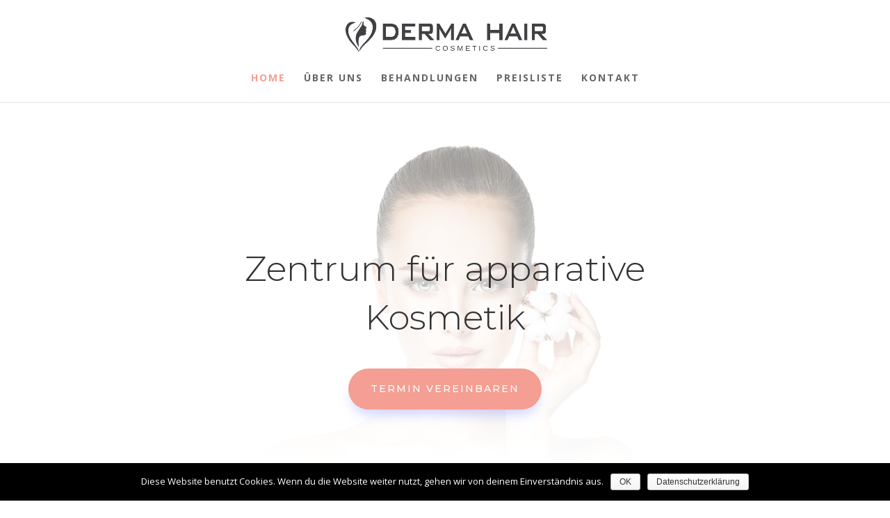

--- FILE ---
content_type: text/html; charset=UTF-8
request_url: https://dermahaircosmetics.de/
body_size: 19561
content:
<!DOCTYPE html>
<html lang="de">
<head>
	<meta charset="UTF-8" />
<meta http-equiv="X-UA-Compatible" content="IE=edge">
	<link rel="pingback" href="https://dermahaircosmetics.de/xmlrpc.php" />

	<script type="text/javascript">
		document.documentElement.className = 'js';
	</script>

	<script>var et_site_url='https://dermahaircosmetics.de';var et_post_id='7';function et_core_page_resource_fallback(a,b){"undefined"===typeof b&&(b=a.sheet.cssRules&&0===a.sheet.cssRules.length);b&&(a.onerror=null,a.onload=null,a.href?a.href=et_site_url+"/?et_core_page_resource="+a.id+et_post_id:a.src&&(a.src=et_site_url+"/?et_core_page_resource="+a.id+et_post_id))}
</script><title>Home - Derma Hair Cosmetics</title>

<!-- This site is optimized with the Yoast SEO plugin v13.0 - https://yoast.com/wordpress/plugins/seo/ -->
<meta name="robots" content="max-snippet:-1, max-image-preview:large, max-video-preview:-1"/>
<link rel="canonical" href="https://dermahaircosmetics.de/" />
<meta property="og:locale" content="de_DE" />
<meta property="og:type" content="website" />
<meta property="og:title" content="Home - Derma Hair Cosmetics" />
<meta property="og:url" content="https://dermahaircosmetics.de/" />
<meta property="og:site_name" content="Derma Hair Cosmetics" />
<meta name="twitter:card" content="summary_large_image" />
<meta name="twitter:title" content="Home - Derma Hair Cosmetics" />
<script type='application/ld+json' class='yoast-schema-graph yoast-schema-graph--main'>{"@context":"https://schema.org","@graph":[{"@type":"WebSite","@id":"https://dermahaircosmetics.de/#website","url":"https://dermahaircosmetics.de/","name":"Derma Hair Cosmetics","description":"Zentrum f\u00fcr apparative Kosmetik","potentialAction":{"@type":"SearchAction","target":"https://dermahaircosmetics.de/?s={search_term_string}","query-input":"required name=search_term_string"}},{"@type":"WebPage","@id":"https://dermahaircosmetics.de/#webpage","url":"https://dermahaircosmetics.de/","inLanguage":"de","name":"Home - Derma Hair Cosmetics","isPartOf":{"@id":"https://dermahaircosmetics.de/#website"},"datePublished":"2020-02-11T13:36:18+00:00","dateModified":"2020-02-13T15:13:04+00:00"}]}</script>
<!-- / Yoast SEO plugin. -->

<link rel='dns-prefetch' href='//fonts.googleapis.com' />
<link rel='dns-prefetch' href='//s.w.org' />
<link rel="alternate" type="application/rss+xml" title="Derma Hair Cosmetics &raquo; Feed" href="https://dermahaircosmetics.de/feed/" />
<link rel="alternate" type="application/rss+xml" title="Derma Hair Cosmetics &raquo; Kommentar-Feed" href="https://dermahaircosmetics.de/comments/feed/" />
		<script type="text/javascript">
			window._wpemojiSettings = {"baseUrl":"https:\/\/s.w.org\/images\/core\/emoji\/12.0.0-1\/72x72\/","ext":".png","svgUrl":"https:\/\/s.w.org\/images\/core\/emoji\/12.0.0-1\/svg\/","svgExt":".svg","source":{"concatemoji":"https:\/\/dermahaircosmetics.de\/wp-includes\/js\/wp-emoji-release.min.js?ver=5.3.20"}};
			!function(e,a,t){var n,r,o,i=a.createElement("canvas"),p=i.getContext&&i.getContext("2d");function s(e,t){var a=String.fromCharCode;p.clearRect(0,0,i.width,i.height),p.fillText(a.apply(this,e),0,0);e=i.toDataURL();return p.clearRect(0,0,i.width,i.height),p.fillText(a.apply(this,t),0,0),e===i.toDataURL()}function c(e){var t=a.createElement("script");t.src=e,t.defer=t.type="text/javascript",a.getElementsByTagName("head")[0].appendChild(t)}for(o=Array("flag","emoji"),t.supports={everything:!0,everythingExceptFlag:!0},r=0;r<o.length;r++)t.supports[o[r]]=function(e){if(!p||!p.fillText)return!1;switch(p.textBaseline="top",p.font="600 32px Arial",e){case"flag":return s([127987,65039,8205,9895,65039],[127987,65039,8203,9895,65039])?!1:!s([55356,56826,55356,56819],[55356,56826,8203,55356,56819])&&!s([55356,57332,56128,56423,56128,56418,56128,56421,56128,56430,56128,56423,56128,56447],[55356,57332,8203,56128,56423,8203,56128,56418,8203,56128,56421,8203,56128,56430,8203,56128,56423,8203,56128,56447]);case"emoji":return!s([55357,56424,55356,57342,8205,55358,56605,8205,55357,56424,55356,57340],[55357,56424,55356,57342,8203,55358,56605,8203,55357,56424,55356,57340])}return!1}(o[r]),t.supports.everything=t.supports.everything&&t.supports[o[r]],"flag"!==o[r]&&(t.supports.everythingExceptFlag=t.supports.everythingExceptFlag&&t.supports[o[r]]);t.supports.everythingExceptFlag=t.supports.everythingExceptFlag&&!t.supports.flag,t.DOMReady=!1,t.readyCallback=function(){t.DOMReady=!0},t.supports.everything||(n=function(){t.readyCallback()},a.addEventListener?(a.addEventListener("DOMContentLoaded",n,!1),e.addEventListener("load",n,!1)):(e.attachEvent("onload",n),a.attachEvent("onreadystatechange",function(){"complete"===a.readyState&&t.readyCallback()})),(n=t.source||{}).concatemoji?c(n.concatemoji):n.wpemoji&&n.twemoji&&(c(n.twemoji),c(n.wpemoji)))}(window,document,window._wpemojiSettings);
		</script>
		<meta content="Divi v.4.3.2" name="generator"/><style type="text/css">
img.wp-smiley,
img.emoji {
	display: inline !important;
	border: none !important;
	box-shadow: none !important;
	height: 1em !important;
	width: 1em !important;
	margin: 0 .07em !important;
	vertical-align: -0.1em !important;
	background: none !important;
	padding: 0 !important;
}
</style>
	<link rel='stylesheet' id='wp-block-library-css'  href='https://dermahaircosmetics.de/wp-includes/css/dist/block-library/style.min.css?ver=5.3.20' type='text/css' media='all' />
<link rel='stylesheet' id='cookie-notice-front-css'  href='https://dermahaircosmetics.de/wp-content/plugins/cookie-notice/css/front.min.css?ver=5.3.20' type='text/css' media='all' />
<link rel='stylesheet' id='divi-fonts-css'  href='https://fonts.googleapis.com/css?family=Open+Sans:300italic,400italic,600italic,700italic,800italic,400,300,600,700,800&#038;subset=latin,latin-ext' type='text/css' media='all' />
<link rel='stylesheet' id='divi-style-css'  href='https://dermahaircosmetics.de/wp-content/themes/Divi/style.css?ver=4.3.2' type='text/css' media='all' />
<link rel='stylesheet' id='et-builder-googlefonts-cached-css'  href='https://fonts.googleapis.com/css?family=Montserrat%3A100%2C100italic%2C200%2C200italic%2C300%2C300italic%2Cregular%2Citalic%2C500%2C500italic%2C600%2C600italic%2C700%2C700italic%2C800%2C800italic%2C900%2C900italic&#038;ver=5.3.20#038;subset=latin,latin-ext' type='text/css' media='all' />
<link rel='stylesheet' id='dashicons-css'  href='https://dermahaircosmetics.de/wp-includes/css/dashicons.min.css?ver=5.3.20' type='text/css' media='all' />
<script type='text/javascript'>
/* <![CDATA[ */
var cnArgs = {"ajaxurl":"https:\/\/dermahaircosmetics.de\/wp-admin\/admin-ajax.php","hideEffect":"fade","onScroll":"no","onScrollOffset":"300","onClick":"no","cookieName":"cookie_notice_accepted","cookieValue":"true","cookieTime":"2592000","cookiePath":"\/","cookieDomain":"","redirection":"","cache":"","refuse":"no","revoke_cookies":"0","revoke_cookies_opt":"automatic","secure":"1"};
/* ]]> */
</script>
<script type='text/javascript' src='https://dermahaircosmetics.de/wp-content/plugins/cookie-notice/js/front.min.js?ver=1.2.50'></script>
<script type='text/javascript' src='https://dermahaircosmetics.de/wp-includes/js/jquery/jquery.js?ver=1.12.4-wp'></script>
<script type='text/javascript' src='https://dermahaircosmetics.de/wp-includes/js/jquery/jquery-migrate.min.js?ver=1.4.1'></script>
<script type='text/javascript'>
/* <![CDATA[ */
var et_core_api_spam_recaptcha = {"site_key":"","page_action":{"action":"dermahaircosmetics.de"}};
/* ]]> */
</script>
<script type='text/javascript' src='https://dermahaircosmetics.de/wp-content/themes/Divi/core/admin/js/recaptcha.js?ver=5.3.20'></script>
<link rel='https://api.w.org/' href='https://dermahaircosmetics.de/wp-json/' />
<link rel="EditURI" type="application/rsd+xml" title="RSD" href="https://dermahaircosmetics.de/xmlrpc.php?rsd" />
<link rel="wlwmanifest" type="application/wlwmanifest+xml" href="https://dermahaircosmetics.de/wp-includes/wlwmanifest.xml" /> 
<meta name="generator" content="WordPress 5.3.20" />
<link rel='shortlink' href='https://dermahaircosmetics.de/' />
<link rel="alternate" type="application/json+oembed" href="https://dermahaircosmetics.de/wp-json/oembed/1.0/embed?url=https%3A%2F%2Fdermahaircosmetics.de%2F" />
<link rel="alternate" type="text/xml+oembed" href="https://dermahaircosmetics.de/wp-json/oembed/1.0/embed?url=https%3A%2F%2Fdermahaircosmetics.de%2F&#038;format=xml" />
<meta name="viewport" content="width=device-width, initial-scale=1.0, maximum-scale=1.0, user-scalable=0" /><link rel="icon" href="https://dermahaircosmetics.de/wp-content/uploads/2020/02/cropped-favicon-32x32.png" sizes="32x32" />
<link rel="icon" href="https://dermahaircosmetics.de/wp-content/uploads/2020/02/cropped-favicon-192x192.png" sizes="192x192" />
<link rel="apple-touch-icon-precomposed" href="https://dermahaircosmetics.de/wp-content/uploads/2020/02/cropped-favicon-180x180.png" />
<meta name="msapplication-TileImage" content="https://dermahaircosmetics.de/wp-content/uploads/2020/02/cropped-favicon-270x270.png" />
<link rel="stylesheet" id="et-core-unified-7-cached-inline-styles" href="https://dermahaircosmetics.de/wp-content/et-cache/7/et-core-unified-7-17680534687594.min.css" onerror="et_core_page_resource_fallback(this, true)" onload="et_core_page_resource_fallback(this)" /></head>
<body data-rsssl=1 class="home page-template-default page page-id-7 cookies-not-set et_pb_button_helper_class et_fixed_nav et_show_nav et_primary_nav_dropdown_animation_fade et_secondary_nav_dropdown_animation_fade et_header_style_centered et_pb_footer_columns4 et_cover_background et_pb_gutter osx et_pb_gutters3 et_pb_pagebuilder_layout et_no_sidebar et_divi_theme et-db et_minified_js et_minified_css">
	<div id="page-container">

	
	
			<header id="main-header" data-height-onload="66">
			<div class="container clearfix et_menu_container">
							<div class="logo_container">
					<span class="logo_helper"></span>
					<a href="https://dermahaircosmetics.de/">
						<img src="https://dermahaircosmetics.de/wp-content/uploads/2020/02/dermahaircosmetics_logo-1.png" alt="Derma Hair Cosmetics" id="logo" data-height-percentage="40" />
					</a>
				</div>
							<div id="et-top-navigation" data-height="66" data-fixed-height="40">
											<nav id="top-menu-nav">
						<ul id="top-menu" class="nav"><li id="menu-item-56" class="menu-item menu-item-type-post_type menu-item-object-page menu-item-home current-menu-item page_item page-item-7 current_page_item menu-item-56"><a href="https://dermahaircosmetics.de/" aria-current="page">Home</a></li>
<li id="menu-item-238" class="menu-item menu-item-type-post_type menu-item-object-page menu-item-238"><a href="https://dermahaircosmetics.de/ueber-uns/">Über uns</a></li>
<li id="menu-item-124" class="menu-item menu-item-type-post_type menu-item-object-page menu-item-124"><a href="https://dermahaircosmetics.de/behandlungen/">Behandlungen</a></li>
<li id="menu-item-172" class="menu-item menu-item-type-post_type menu-item-object-page menu-item-172"><a href="https://dermahaircosmetics.de/preisliste/">Preisliste</a></li>
<li id="menu-item-125" class="menu-item menu-item-type-post_type menu-item-object-page menu-item-125"><a href="https://dermahaircosmetics.de/kontakt/">Kontakt</a></li>
</ul>						</nav>
					
					
					
					
					<div id="et_mobile_nav_menu">
				<div class="mobile_nav closed">
					<span class="select_page">Seite wählen</span>
					<span class="mobile_menu_bar mobile_menu_bar_toggle"></span>
				</div>
			</div>				</div> <!-- #et-top-navigation -->
			</div> <!-- .container -->
			<div class="et_search_outer">
				<div class="container et_search_form_container">
					<form role="search" method="get" class="et-search-form" action="https://dermahaircosmetics.de/">
					<input type="search" class="et-search-field" placeholder="Suchen &hellip;" value="" name="s" title="Suchen nach:" />					</form>
					<span class="et_close_search_field"></span>
				</div>
			</div>
		</header> <!-- #main-header -->
			<div id="et-main-area">
	
<div id="main-content">


			
				<article id="post-7" class="post-7 page type-page status-publish hentry">

				
					<div class="entry-content">
					<div id="et-boc" class="et-boc">
			
		<div class="et-l et-l--post">
			<div class="et_builder_inner_content et_pb_gutters3">
		<div class="et_pb_section et_pb_section_0 et_pb_with_background et_section_regular" >
				
				
				
				
					<div class="et_pb_row et_pb_row_0 et_animated">
				<div class="et_pb_column et_pb_column_4_4 et_pb_column_0  et_pb_css_mix_blend_mode_passthrough et-last-child">
				
				
				<div class="et_pb_module et_pb_text et_pb_text_0  et_pb_text_align_center et_pb_bg_layout_light">
				
				
				<div class="et_pb_text_inner"><h1><span>Zentrum für apparative Kosmetik</span></h1></div>
			</div> <!-- .et_pb_text --><div class="et_pb_button_module_wrapper et_pb_button_0_wrapper et_pb_button_alignment_center et_pb_module ">
				<a class="et_pb_button et_pb_button_0 et_hover_enabled et_pb_bg_layout_light" href="tel:+4961814270726">Termin vereinbaren</a>
			</div>
			</div> <!-- .et_pb_column -->
				
				
			</div> <!-- .et_pb_row -->
				
				
			</div> <!-- .et_pb_section --><div class="et_pb_section et_pb_section_1 et_section_regular section_has_divider et_pb_top_divider" >
				<div class="et_pb_top_inside_divider et-no-transition"></div>
				
				
				
					<div class="et_pb_row et_pb_row_1 et_pb_row_fullwidth et_pb_equal_columns et_pb_gutters1">
				<div class="et_pb_column et_pb_column_1_3 et_pb_column_1  et_pb_css_mix_blend_mode_passthrough">
				
				
				<div class="et_pb_module et_pb_cta_0 et_hover_enabled et_pb_promo  et_pb_text_align_center et_pb_bg_layout_dark et_pb_no_bg">
				
				
				<div class="et_pb_promo_description"><h2 class="et_pb_module_header">Behandlungen</h2><div><p>Entdecken Sie unser vielfältiges Angebot im Bereich apparative Kosmetik und vieles mehr!</p></div></div>
				<div class="et_pb_button_wrapper"><a class="et_pb_button et_pb_promo_button" href="https://dermahaircosmetics.de/behandlungen/">Alle behandlungen</a></div>
			</div>
			</div> <!-- .et_pb_column --><div class="et_pb_column et_pb_column_1_3 et_pb_column_2  et_pb_css_mix_blend_mode_passthrough">
				
				
				<div class="et_pb_module et_pb_cta_1 et_hover_enabled et_pb_promo  et_pb_text_align_center et_pb_bg_layout_dark et_pb_no_bg">
				
				
				<div class="et_pb_promo_description"><h2 class="et_pb_module_header">Öffnungszeiten</h2><div><p><span>Mo. bis Fr.: 10.30 &#8211; 18.00 Uhr</span><br /> <span>Samstag: 10.00 &#8211; 14.00 Uhr</span><br /> <span>Sonntag: geschlossen</span></p></div></div>
				<div class="et_pb_button_wrapper"><a class="et_pb_button et_pb_promo_button" href="tel:+4961814270726">Jetzt anrufen</a></div>
			</div>
			</div> <!-- .et_pb_column --><div class="et_pb_column et_pb_column_1_3 et_pb_column_3  et_pb_css_mix_blend_mode_passthrough et-last-child">
				
				
				<div class="et_pb_module et_pb_cta_2 et_hover_enabled et_pb_promo  et_pb_text_align_center et_pb_bg_layout_dark et_pb_no_bg">
				
				
				<div class="et_pb_promo_description"><h2 class="et_pb_module_header">Preisliste</h2><div><p>Unsere jeweiligen Preise für die Behandlungen können Sie sich nachfolgend per PDF anschauen:</p></div></div>
				<div class="et_pb_button_wrapper"><a class="et_pb_button et_pb_promo_button" href="https://dermahaircosmetics.de/preisliste/">jetzt ansehen</a></div>
			</div>
			</div> <!-- .et_pb_column -->
				
				
			</div> <!-- .et_pb_row -->
				
				
			</div> <!-- .et_pb_section -->		</div><!-- .et_builder_inner_content -->
	</div><!-- .et-l -->
	
			
		</div><!-- #et-boc -->
							</div> <!-- .entry-content -->

				
				</article> <!-- .et_pb_post -->

			

</div> <!-- #main-content -->


	<span class="et_pb_scroll_top et-pb-icon"></span>


			<footer id="main-footer">
				

		
				<div id="footer-bottom">
					<div class="container clearfix">
				<ul class="et-social-icons">

	<li class="et-social-icon et-social-facebook">
		<a href="https://www.facebook.com/Derma-Hair-Cosmetics-105973917495936/" class="icon">
			<span>Facebook</span>
		</a>
	</li>
	<li class="et-social-icon et-social-instagram">
		<a href="https://instagram.com/dermahaircosmetics" class="icon">
			<span>Instagram</span>
		</a>
	</li>

</ul><div id="footer-info">© 2020 Derma Hair Cosmetics <br><a href="https://dermahaircosmetics.de/impressum/">Impressum</a> | <a href="https://dermahaircosmetics.de/datenschutz/">Datenschutz</a></div>					</div>	<!-- .container -->
				</div>
			</footer> <!-- #main-footer -->
		</div> <!-- #et-main-area -->


	</div> <!-- #page-container -->

		<script type="text/javascript">
				var et_animation_data = [{"class":"et_pb_row_0","style":"fade","repeat":"once","duration":"1000ms","delay":"0ms","intensity":"50%","starting_opacity":"0%","speed_curve":"ease-in-out"}];
			</script>
	<script type='text/javascript'>
/* <![CDATA[ */
var DIVI = {"item_count":"%d Item","items_count":"%d Items"};
var et_shortcodes_strings = {"previous":"Vorherige","next":"N\u00e4chste"};
var et_pb_custom = {"ajaxurl":"https:\/\/dermahaircosmetics.de\/wp-admin\/admin-ajax.php","images_uri":"https:\/\/dermahaircosmetics.de\/wp-content\/themes\/Divi\/images","builder_images_uri":"https:\/\/dermahaircosmetics.de\/wp-content\/themes\/Divi\/includes\/builder\/images","et_frontend_nonce":"0869c0dd34","subscription_failed":"Bitte \u00fcberpr\u00fcfen Sie die Felder unten aus, um sicherzustellen, dass Sie die richtigen Informationen eingegeben.","et_ab_log_nonce":"0db41b7dfc","fill_message":"Bitte f\u00fcllen Sie die folgenden Felder aus:","contact_error_message":"Bitte folgende Fehler beheben:","invalid":"Ung\u00fcltige E-Mail","captcha":"Captcha","prev":"Vorherige","previous":"Vorherige","next":"Weiter","wrong_captcha":"Sie haben die falsche Zahl im Captcha eingegeben.","ignore_waypoints":"no","is_divi_theme_used":"1","widget_search_selector":".widget_search","ab_tests":[],"is_ab_testing_active":"","page_id":"7","unique_test_id":"","ab_bounce_rate":"5","is_cache_plugin_active":"no","is_shortcode_tracking":"","tinymce_uri":""}; var et_frontend_scripts = {"builderCssContainerPrefix":"#et-boc","builderCssLayoutPrefix":"#et-boc .et-l"};
var et_pb_box_shadow_elements = [];
var et_pb_motion_elements = {"desktop":[],"tablet":[],"phone":[]};
/* ]]> */
</script>
<script type='text/javascript' src='https://dermahaircosmetics.de/wp-content/themes/Divi/js/custom.unified.js?ver=4.3.2'></script>
<script type='text/javascript' src='https://dermahaircosmetics.de/wp-content/themes/Divi/core/admin/js/common.js?ver=4.3.2'></script>
<script type='text/javascript' src='https://dermahaircosmetics.de/wp-includes/js/wp-embed.min.js?ver=5.3.20'></script>

		<!-- Cookie Notice plugin v1.2.50 by Digital Factory https://dfactory.eu/ -->
		<div id="cookie-notice" role="banner" class="cookie-notice-hidden cookie-revoke-hidden cn-position-bottom" aria-label="Cookie Notice" style="background-color: #000;"><div class="cookie-notice-container" style="color: #fff;"><span id="cn-notice-text" class="cn-text-container">Diese Website benutzt Cookies. Wenn du die Website weiter nutzt, gehen wir von deinem Einverständnis aus.</span><span id="cn-notice-buttons" class="cn-buttons-container"><a href="#" id="cn-accept-cookie" data-cookie-set="accept" class="cn-set-cookie cn-button wp-default button">OK</a><a href="https://dermahaircosmetics.de/datenschutz/" target="_blank" id="cn-more-info" class="cn-more-info cn-button wp-default button">Datenschutzerklärung</a></span></div>
			
		</div>
		<!-- / Cookie Notice plugin --></body>
</html>


--- FILE ---
content_type: text/css
request_url: https://dermahaircosmetics.de/wp-content/et-cache/7/et-core-unified-7-17680534687594.min.css
body_size: 13800
content:
.nav li ul{border-color:#f59e93}#top-menu li a,.et_search_form_container input{font-weight:bold;font-style:normal;text-transform:uppercase;text-decoration:none;letter-spacing:2px}.et_search_form_container input::-moz-placeholder{font-weight:bold;font-style:normal;text-transform:uppercase;text-decoration:none;letter-spacing:2px}.et_search_form_container input::-webkit-input-placeholder{font-weight:bold;font-style:normal;text-transform:uppercase;text-decoration:none;letter-spacing:2px}.et_search_form_container input:-ms-input-placeholder{font-weight:bold;font-style:normal;text-transform:uppercase;text-decoration:none;letter-spacing:2px}#top-menu li.current-menu-ancestor>a,#top-menu li.current-menu-item>a,.et_color_scheme_red #top-menu li.current-menu-ancestor>a,.et_color_scheme_red #top-menu li.current-menu-item>a,.et_color_scheme_pink #top-menu li.current-menu-ancestor>a,.et_color_scheme_pink #top-menu li.current-menu-item>a,.et_color_scheme_orange #top-menu li.current-menu-ancestor>a,.et_color_scheme_orange #top-menu li.current-menu-item>a,.et_color_scheme_green #top-menu li.current-menu-ancestor>a,.et_color_scheme_green #top-menu li.current-menu-item>a{color:#f59e93}#footer-widgets .footer-widget a,#footer-widgets .footer-widget li a,#footer-widgets .footer-widget li a:hover{color:#ffffff}.footer-widget{color:#ffffff}#main-footer .footer-widget h4{color:#ffffff}#et-footer-nav .bottom-nav li.current-menu-item a{color:#ffffff}#footer-info{font-size:12px}#footer-bottom .et-social-icon a{font-size:18px}.et_slide_in_menu_container,.et_slide_in_menu_container .et-search-field{letter-spacing:px}.et_slide_in_menu_container .et-search-field::-moz-placeholder{letter-spacing:px}.et_slide_in_menu_container .et-search-field::-webkit-input-placeholder{letter-spacing:px}.et_slide_in_menu_container .et-search-field:-ms-input-placeholder{letter-spacing:px}@media only screen and (min-width:981px){.et_header_style_centered #logo{max-height:40%}.et_pb_svg_logo.et_header_style_centered #logo{height:40%}.et_header_style_centered.et_hide_primary_logo #main-header:not(.et-fixed-header) .logo_container,.et_header_style_centered.et_hide_fixed_logo #main-header.et-fixed-header .logo_container{height:11.88px}.et-fixed-header#top-header,.et-fixed-header#top-header #et-secondary-nav li ul{background-color:#f59e93}.et-fixed-header #top-menu li.current-menu-ancestor>a,.et-fixed-header #top-menu li.current-menu-item>a{color:#f59e93!important}}@media only screen and (min-width:1350px){.et_pb_row{padding:27px 0}.et_pb_section{padding:54px 0}.single.et_pb_pagebuilder_layout.et_full_width_page .et_post_meta_wrapper{padding-top:81px}.et_pb_fullwidth_section{padding:0}}.et_header_style_centered #logo{max-height:50px!important}#et_search_icon:hover,#top-menu li.current-menu-ancestor>a,#top-menu li.current-menu-item>a,.bottom-nav li.current-menu-item>a,.comment-reply-link,.entry-summary p.price ins,.et-social-icon a:hover,.et_password_protected_form .et_submit_button,.footer-widget h4,.form-submit .et_pb_button,.mobile_menu_bar:after,.mobile_menu_bar:before,.nav-single a,.posted_in a,.woocommerce #content div.product p.price,.woocommerce #content div.product span.price,.woocommerce #content input.button,.woocommerce #content input.button.alt,.woocommerce #content input.button.alt:hover,.woocommerce #content input.button:hover,.woocommerce #respond input#submit,.woocommerce #respond input#submit.alt,.woocommerce #respond input#submit.alt:hover,.woocommerce #respond input#submit:hover,.woocommerce-page #content div.product p.price,.woocommerce-page #content div.product span.price,.woocommerce-page #content input.button,.woocommerce-page #content input.button.alt,.woocommerce-page #content input.button.alt:hover,.woocommerce-page #respond input#submit,.woocommerce-page #respond input#submit.alt,.woocommerce-page #respond input#submit.alt:hover,.woocommerce-page #respond input#submit:hover,.woocommerce-page .star-rating span:before,.woocommerce-page a.button,.woocommerce-page a.button.alt,.woocommerce-page a.button.alt:hover,.woocommerce-page a.button:hover,.woocommerce-page button.button,.woocommerce-page button.button.alt,.woocommerce-page button.button.alt.disabled,.woocommerce-page button.button.alt.disabled:hover,.woocommerce-page button.button.alt:hover,.woocommerce-page button.button:hover,.woocommerce-page div.product p.price,.woocommerce-page div.product span.price,.woocommerce-page input.button,.woocommerce-page input.button.alt,.woocommerce-page input.button.alt:hover,.woocommerce-page input.button:hover,.woocommerce .star-rating span:before,.woocommerce a.button,.woocommerce a.button.alt,.woocommerce a.button.alt:hover,.woocommerce a.button:hover,.woocommerce button.button,.woocommerce button.button.alt,.woocommerce button.button.alt.disabled,.woocommerce button.button.alt.disabled:hover,.woocommerce button.button.alt:hover,.woocommerce div.product p.price,.woocommerce div.product span.price,.woocommerce input.button,.woocommerce input.button.alt,.woocommerce input.button.alt:hover,.woocommerce input.button:hover,.wp-pagenavi a:hover,.wp-pagenavi span.current{color:#f59e93}.et_mobile_menu{border-top:3px solid #f59e93}div.et_pb_section.et_pb_section_0{background-image:linear-gradient(180deg,rgba(255,255,255,0.5) 0%,#ffffff 100%),url(https://dermahaircosmetics.de/wp-content/uploads/2020/02/slider_bg.jpg)!important}.et_pb_section_0.et_pb_section{padding-top:14vw;padding-bottom:4vw}.et_pb_section_0{z-index:10;box-shadow:0px 2px 18px 0px rgba(0,0,0,0.3)}.et_pb_text_0 p{line-height:2em}.et_pb_cta_2.et_pb_promo p{line-height:2em}.et_pb_cta_1.et_pb_promo p{line-height:2em}.et_pb_cta_0.et_pb_promo p{line-height:2em}.et_pb_text_0{font-size:18px;line-height:2em;max-width:700px}.et_pb_text_0 h1{font-family:'Montserrat',Helvetica,Arial,Lucida,sans-serif;font-weight:300;font-size:50px;line-height:1.4em}.et_pb_button_0_wrapper .et_pb_button_0,.et_pb_button_0_wrapper .et_pb_button_0:hover{padding-top:16px!important;padding-right:30px!important;padding-bottom:16px!important;padding-left:30px!important}body #page-container .et_pb_section .et_pb_button_0{color:#ffffff!important;border-color:rgba(0,0,0,0);border-radius:100px;letter-spacing:2px;font-size:14px;font-family:'Montserrat',Helvetica,Arial,Lucida,sans-serif!important;text-transform:uppercase!important;background-color:#f59e93}body #page-container .et_pb_section .et_pb_cta_2.et_pb_promo .et_pb_promo_button.et_pb_button:after{font-size:1.6em}body #page-container .et_pb_section .et_pb_cta_1.et_pb_promo .et_pb_promo_button.et_pb_button:after{font-size:1.6em}body #page-container .et_pb_section .et_pb_button_0:after{font-size:1.6em}body #page-container .et_pb_section .et_pb_cta_0.et_pb_promo .et_pb_promo_button.et_pb_button:after{font-size:1.6em}body.et_button_custom_icon #page-container .et_pb_cta_0.et_pb_promo .et_pb_promo_button.et_pb_button:after{font-size:14px}body.et_button_custom_icon #page-container .et_pb_cta_1.et_pb_promo .et_pb_promo_button.et_pb_button:after{font-size:14px}body.et_button_custom_icon #page-container .et_pb_cta_2.et_pb_promo .et_pb_promo_button.et_pb_button:after{font-size:14px}body.et_button_custom_icon #page-container .et_pb_button_0:after{font-size:14px}.et_pb_button_0{box-shadow:0px 12px 18px -6px rgba(127,141,255,0.4)}.et_pb_button_0,.et_pb_button_0:after{transition:all 300ms ease 0ms}.et_pb_section_1.et_pb_section{padding-top:0px;padding-bottom:0px}.et_pb_section_1.section_has_divider.et_pb_top_divider .et_pb_top_inside_divider{background-image:url([data-uri]);background-size:100% 2.5vw;top:0;height:2.5vw;z-index:10}.et_pb_row_1.et_pb_row{padding-top:0px!important;padding-right:0px!important;padding-bottom:0px!important;padding-left:0px!important;padding-top:0;padding-right:0px;padding-bottom:0px;padding-left:0px}.et_pb_cta_0.et_pb_promo h2,.et_pb_cta_0.et_pb_promo h1.et_pb_module_header,.et_pb_cta_0.et_pb_promo h3.et_pb_module_header,.et_pb_cta_0.et_pb_promo h4.et_pb_module_header,.et_pb_cta_0.et_pb_promo h5.et_pb_module_header,.et_pb_cta_0.et_pb_promo h6.et_pb_module_header{font-family:'Montserrat',Helvetica,Arial,Lucida,sans-serif!important;font-weight:600!important;line-height:1.5em!important}.et_pb_cta_2.et_pb_promo h2,.et_pb_cta_2.et_pb_promo h1.et_pb_module_header,.et_pb_cta_2.et_pb_promo h3.et_pb_module_header,.et_pb_cta_2.et_pb_promo h4.et_pb_module_header,.et_pb_cta_2.et_pb_promo h5.et_pb_module_header,.et_pb_cta_2.et_pb_promo h6.et_pb_module_header{font-family:'Montserrat',Helvetica,Arial,Lucida,sans-serif!important;font-weight:600!important;line-height:1.5em!important}.et_pb_cta_1.et_pb_promo h2,.et_pb_cta_1.et_pb_promo h1.et_pb_module_header,.et_pb_cta_1.et_pb_promo h3.et_pb_module_header,.et_pb_cta_1.et_pb_promo h4.et_pb_module_header,.et_pb_cta_1.et_pb_promo h5.et_pb_module_header,.et_pb_cta_1.et_pb_promo h6.et_pb_module_header{font-family:'Montserrat',Helvetica,Arial,Lucida,sans-serif!important;font-weight:600!important;line-height:1.5em!important}.et_pb_cta_0.et_pb_promo{font-size:16px;line-height:2em}.et_pb_cta_2.et_pb_promo{font-size:16px;line-height:2em}.et_pb_cta_1.et_pb_promo{font-size:16px;line-height:2em}body #page-container .et_pb_section .et_pb_cta_2.et_pb_promo .et_pb_promo_button.et_pb_button{color:#ffffff!important;border-width:8px!important;border-color:rgba(0,0,0,0);border-radius:100px;letter-spacing:2px;font-size:14px;font-family:'Montserrat',Helvetica,Arial,Lucida,sans-serif!important;text-transform:uppercase!important;background-color:#414145}body #page-container .et_pb_section .et_pb_cta_0.et_pb_promo .et_pb_promo_button.et_pb_button{color:#ffffff!important;border-width:8px!important;border-color:rgba(0,0,0,0);border-radius:100px;letter-spacing:2px;font-size:14px;font-family:'Montserrat',Helvetica,Arial,Lucida,sans-serif!important;text-transform:uppercase!important;background-color:#414145}.et_pb_cta_1.et_pb_promo .et_pb_promo_button.et_pb_button{transition:letter-spacing 300ms ease 0ms}.et_pb_cta_0.et_pb_promo .et_pb_promo_button.et_pb_button{transition:letter-spacing 300ms ease 0ms}.et_pb_cta_2.et_pb_promo .et_pb_promo_button.et_pb_button{transition:letter-spacing 300ms ease 0ms}body #page-container .et_pb_section .et_pb_cta_1.et_pb_promo .et_pb_promo_button.et_pb_button{color:#ffffff!important;border-width:8px!important;border-color:rgba(0,0,0,0);border-radius:100px;letter-spacing:2px;font-size:14px;font-family:'Montserrat',Helvetica,Arial,Lucida,sans-serif!important;text-transform:uppercase!important;background-color:#F59E93}.et_pb_column_3{background-color:#f59e93;padding-top:80px;padding-right:4%;padding-bottom:80px;padding-left:4%}.et_pb_column_1{background-color:#f59e93;padding-top:80px;padding-right:4%;padding-bottom:80px;padding-left:4%}.et_pb_column_2{background-color:#414145;padding-top:80px;padding-right:4%;padding-bottom:80px;padding-left:4%}.et_pb_text_0.et_pb_module{margin-left:auto!important;margin-right:auto!important}@media only screen and (min-width:981px){.et_pb_row_1,body #page-container .et-db #et-boc .et-l .et_pb_row_1.et_pb_row,body.et_pb_pagebuilder_layout.single #page-container #et-boc .et-l .et_pb_row_1.et_pb_row,body.et_pb_pagebuilder_layout.single.et_full_width_page #page-container #et-boc .et-l .et_pb_row_1.et_pb_row{width:100%;max-width:100%}}@media only screen and (max-width:980px){.et_pb_text_0 h1{font-size:40px}body #page-container .et_pb_section .et_pb_button_0:after{display:inline-block;opacity:0}body #page-container .et_pb_section .et_pb_cta_0.et_pb_promo .et_pb_promo_button.et_pb_button:after{display:inline-block;opacity:0}body #page-container .et_pb_section .et_pb_cta_1.et_pb_promo .et_pb_promo_button.et_pb_button:after{display:inline-block;opacity:0}body #page-container .et_pb_section .et_pb_cta_2.et_pb_promo .et_pb_promo_button.et_pb_button:after{display:inline-block;opacity:0}body #page-container .et_pb_section .et_pb_button_0:hover:after{opacity:1}body #page-container .et_pb_section .et_pb_cta_0.et_pb_promo .et_pb_promo_button.et_pb_button:hover:after{opacity:1}body #page-container .et_pb_section .et_pb_cta_1.et_pb_promo .et_pb_promo_button.et_pb_button:hover:after{opacity:1}body #page-container .et_pb_section .et_pb_cta_2.et_pb_promo .et_pb_promo_button.et_pb_button:hover:after{opacity:1}.et_pb_row_1,body #page-container .et-db #et-boc .et-l .et_pb_row_1.et_pb_row,body.et_pb_pagebuilder_layout.single #page-container #et-boc .et-l .et_pb_row_1.et_pb_row,body.et_pb_pagebuilder_layout.single.et_full_width_page #page-container #et-boc .et-l .et_pb_row_1.et_pb_row{width:100%;max-width:100%}.et_pb_column_1{padding-right:10%;padding-left:10%}.et_pb_column_2{padding-right:10%;padding-left:10%}.et_pb_column_3{padding-right:10%;padding-left:10%}}@media only screen and (max-width:767px){.et_pb_text_0 h1{font-size:32px}body #page-container .et_pb_section .et_pb_button_0:after{display:inline-block;opacity:0}body #page-container .et_pb_section .et_pb_cta_0.et_pb_promo .et_pb_promo_button.et_pb_button:after{display:inline-block;opacity:0}body #page-container .et_pb_section .et_pb_cta_1.et_pb_promo .et_pb_promo_button.et_pb_button:after{display:inline-block;opacity:0}body #page-container .et_pb_section .et_pb_cta_2.et_pb_promo .et_pb_promo_button.et_pb_button:after{display:inline-block;opacity:0}body #page-container .et_pb_section .et_pb_button_0:hover:after{opacity:1}body #page-container .et_pb_section .et_pb_cta_0.et_pb_promo .et_pb_promo_button.et_pb_button:hover:after{opacity:1}body #page-container .et_pb_section .et_pb_cta_1.et_pb_promo .et_pb_promo_button.et_pb_button:hover:after{opacity:1}body #page-container .et_pb_section .et_pb_cta_2.et_pb_promo .et_pb_promo_button.et_pb_button:hover:after{opacity:1}}